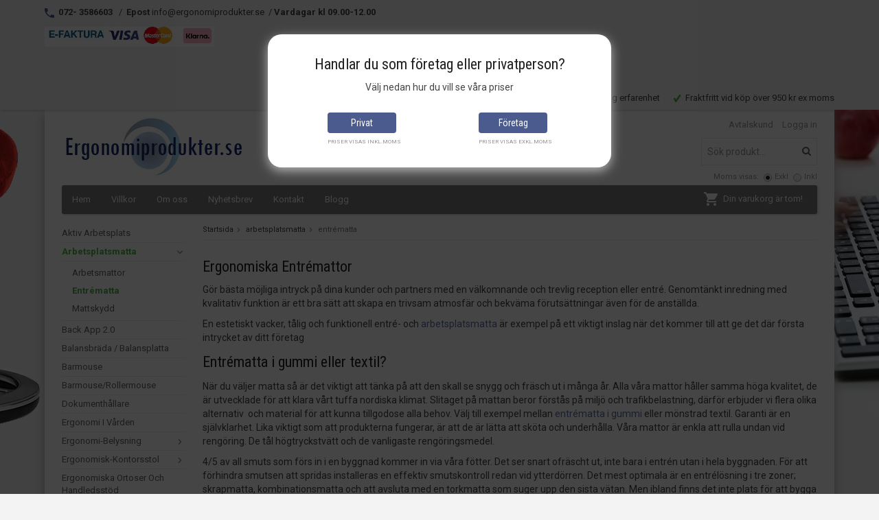

--- FILE ---
content_type: text/html; charset=UTF-8
request_url: https://www.ergonomiprodukter.se/arbetsplatsmatta/entrematta/
body_size: 8169
content:
<!doctype html>
<html lang="sv" class="">
<head>
	<meta http-equiv="content-type" content="text/html; charset=utf-8">

	<title>Entrematta i gummi för utomhusbruk | Ergonomiprodukter</title>

	<meta name="description" content="Vi på Ergonomiprodukter erbjuder högkvalitativa lösningar för dig som söker entrematta i gummi för användning utomhus. Dessa mattor klarar även vårt nordiska klimat.">
	<meta name="keywords" content="">
	<meta name="robots" content="index, follow">
				<meta name="viewport" content="width=device-width, initial-scale=1">
				<!-- WIKINGGRUPPEN 8.3.3 -->

	<link rel="shortcut icon" href="/favicon2.png">
    <link href='//fonts.googleapis.com/css?family=Roboto:400,700,400italic,500,500italic,700italic' rel='stylesheet' type='text/css'>
	<link href='//fonts.googleapis.com/css?family=Roboto+Condensed:400,700,400italic,700italic' rel='stylesheet' type='text/css'>
	<link rel="stylesheet" href="//wgrremote.se/fonts/wgr-icons/1.0/wgr-icons.min.css">

    <!-- Microdata for Organization -->
    <span itemprop="mainEntity" itemscope itemtype="http://schema.org/Organization">
        <meta itemprop="legalName" content="Ergonomiprodukter Sverige AB">
        <meta itemprop="logo" content="https://www.ergonomiprodukter.se/frontend/view_desktop/design/logos/logo_sv.png">
        <span itemprop="contactPoint" itemscope itemtype="http://schema.org/ContactPoint">
            <meta itemprop="contactType" content="customer service">
            <meta itemprop="telephone" content="+4672- 3586603 / kl.9-12">
            <meta itemprop="email" content="info@ergonomiprodukter.se">
        </span>
    </span>
	<link rel="stylesheet" href="/frontend/view_desktop/css/compiled265.css">
<link rel="canonical" href="https://www.ergonomiprodukter.se/arbetsplatsmatta/entrematta/">
	<script src="/js/modernizr-custom.min.js"></script>
	<script>
(function(i,s,o,g,r,a,m){i['GoogleAnalyticsObject']=r;i[r]=i[r]||function(){
			(i[r].q=i[r].q||[]).push(arguments)},i[r].l=1*new Date();a=s.createElement(o),
			m=s.getElementsByTagName(o)[0];a.async=1;a.src=g;m.parentNode.insertBefore(a,m)
			})(window,document,'script','//www.google-analytics.com/analytics.js','ga');
			ga('create', 'UA-82641136-1', 'auto'); ga('set', 'dimension1', 'Green button');ga('require', 'ec'); ga('set', '&cu', 'SEK');ga('ec:addImpression', {"name":"Matting - Yoga Light 106x157cm svart Entrematta","id":"1063","price":1295,"list":"entr\u00e9matta","category":"arbetsplatsmatta\/entrematta","position":1}); ga('ec:addImpression', {"name":"Matting - Skrapmatta Rubett naturgummi Entrematta","id":"1062","price":721,"list":"entr\u00e9matta","category":"arbetsplatsmatta\/entrematta","position":2}); ga('send', 'pageview'); 
</script><!-- Global site tag (gtag.js) - Google Analytics -->
<script async src="https://www.googletagmanager.com/gtag/js?id=UA-159814611-1"></script>
<script>
  window.dataLayer = window.dataLayer || [];
  function gtag(){dataLayer.push(arguments);}
  gtag('js', new Date());

  gtag('config', 'UA-159814611-1');
</script></head><body itemscope itemtype="http://schema.org/WebPage">	<div class="l-mobile-header">
		<button class="neutral-btn mini-menu js-touch-area"><i class="wgr-icon icon-list2"></i></button>
		<a href="/"><img src="/frontend/view_desktop/design/logos/logo_sv.png" class="mini-site-logo" alt="Ergonomiprodukter Sverige AB"></a>
		<div class="mini-cart-info"><span class="mini-cart-info-text">Produkten har blivit tillagd i varukorgen</span></div>
		<button class="neutral-btn mini-cart js-touch-area" onclick="goToURL('/checkout')"><div class="mini-cart-inner"><i class="wgr-icon icon-cart"></i></div></button>
	</div>
	<div class="bg-left"></div>
<div class="bg-right"></div>
<div class="l-top-menu-holder">
	<div class="l-top-menu clearfix editable-body">
    	<div class="l-top-menu__left">
        	<ul><li><img alt="" height="14" src="/userfiles/image/phone.png" width="14">&nbsp; <strong>072- 3586603</strong>&nbsp; &nbsp;/&nbsp; <strong>Epost</strong> info@ergonomiprodukter.se&nbsp; /&nbsp;<strong>Vardagar kl 09.00-12.00&nbsp;</strong></li></ul><p><img alt="" height="29" src="/userfiles/image/efaktura1.jpg" width="247"></p><p>&nbsp;</p>        </div>
        <div class="l-top-menu__right">
        	<ul><li><img alt="" height="11" src="/userfiles/image/check.png" width="11">&nbsp; Brett sortiment</li><li><img alt="" height="11" src="/userfiles/image/check.png" width="11">&nbsp; Bra priser</li><li><img alt="" height="11" src="/userfiles/image/check.png" width="11">&nbsp; Snabba leveranser</li><li><img alt="" height="11" src="/userfiles/image/check.png" width="11">&nbsp; L&aring;ng erfarenhet</li><li><img alt="" height="11" src="/userfiles/image/check.png" width="11">&nbsp; Fraktfritt vid k&ouml;p &ouml;ver 950&nbsp;kr ex moms</li></ul>        </div>
    </div>
</div>
<div class="l-holder clearfix">
	<div class="l-header clearfix" itemscope itemtype="http://schema.org/WPHeader">
    	<div class="l-header__left">
        	<a class="site-logo" href="/"><img src="/frontend/view_desktop/design/logos/logo_sv.png" alt="Ergonomiprodukter Sverige AB"></a>
        </div>
        <div class="l-header__right">
        	<div class="l-header__right__top clearfix">
            	<div class="l-header__right__top__left">
                	                </div>
                <div class="l-header__right__top__right">
                	<ul>
                  		                            <li><a href="/retail-application/" itemprop="url">Avtalskund</a></li>
                                                        <li><a href="/customer-login/" itemprop="url">Logga in</a></li>
                                                </ul>
                </div>
            </div>
         	<div class="l-header__right__bottom">
            	<!-- Search Box -->
                <form method="get" action="/search/" class="site-search input-highlight">
                    <input type="hidden" name="lang" value="sv">
                                            <input type="search" value="Sök produkt..." name="q" class="neutral-btn site-search__input"
                            onfocus="if (this.value=='Sök produkt...') this.value=''"
                            onblur="if (this.value=='') this.value='Sök produkt...'">
                                            <button type="submit" class="neutral-btn site-search__btn"><i class="wgr-icon icon-search"></i></button>
                </form>
            						<form class="vat-selector" action="#" method="get" onsubmit="return false">
						<span class="vat-selector-title">Moms visas:</span>
													<input type="radio" name="vatsetting" value="exkl" id="vatsetting_exkl"
									onclick="setVATSetting('exkl')"
									 checked>
							<label onclick="setVATSetting('exkl')" for="vatsetting_exkl">Exkl</label>
							<input type="radio" name="vatsetting" value="inkl" id="vatsetting_inkl"
									onclick="setVATSetting('inkl')"
									>
							<label onclick="setVATSetting('inkl')" for="vatsetting_inkl">Inkl</label>
												</form> <!-- End .vat-selector -->
					            </div>
        </div>
    </div>
	<div class="l-menubar clearfix">
					<ul class="nav-float site-nav" itemscope itemtype="http://schema.org/SiteNavigationElement">
				<li class="site-nav__home"><a href="/" itemprop="url">Hem</a></li>

									<li><a href="/info/villkor/" itemprop="url">Villkor</a></li>
					
				<li><a href="/info/om-oss/" itemprop="url">Om oss</a></li>

				

				<li><a href="/newsletter/" itemprop="url">Nyhetsbrev</a></li>

				<li><a href="/contact/" itemprop="url">Kontakt</a></li>
								    <li><a href="/blogg/" itemprop="url">Blogg</a></li>
								</ul><!--End .site-nav -->
						<div id="topcart-holder">
				<div id="topcart-area">
					<i class="wgr-icon icon-cart topcart-font-icon"></i><img src="/frontend/view_desktop/design/topcart_cartsymbol.png" class="topcart-icon" alt="Cart">Din varukorg är tom!&nbsp;&nbsp;<div id="topcart-hoverarea"></div>				</div>
			</div>
			<div id="popcart">
							</div>
				</div> <!-- End .l-menubar -->

	<div class="l-content clearfix">
			<div class="l-sidebar-primary" itemscope itemtype="http://schema.org/WPSideBar">

						<!-- Categories -->
			<div class="module">
				<div class="module__body wipe" itemscope itemtype="http://schema.org/SiteNavigationElement">
					<ul class="listmenu listmenu-0"><li>
					<a href="/aktiv-arbetsplats/" title="Aktiv arbetsplats" itemprop="url">Aktiv arbetsplats</a></li><li class="is-listmenu-opened">
					<a class="selected" href="/arbetsplatsmatta/" title="arbetsplatsmatta" itemprop="url">arbetsplatsmatta<i class="menu-node js-menu-node wgr-icon icon-arrow-down5" data-arrows="icon-arrow-down5 icon-arrow-right5"></i></a><ul class="listmenu listmenu-1"><li>
					<a href="/arbetsplatsmatta/arbetsmattor/" title="arbetsmattor" itemprop="url">arbetsmattor</a></li><li class="is-listmenu-opened">
					<a class="selected" href="/arbetsplatsmatta/entrematta/" title="entrématta" itemprop="url">entrématta</a></li><li>
					<a href="/arbetsplatsmatta/mattskydd/" title="mattskydd" itemprop="url">mattskydd</a></li></ul></li><li>
					<a href="/back-app-20/" title="Back App 2.0" itemprop="url">Back App 2.0</a></li><li>
					<a href="/balansbrada-balansplatta/" title="Balansbräda / Balansplatta" itemprop="url">Balansbräda / Balansplatta</a></li><li>
					<a href="/barmouse/" title="Barmouse" itemprop="url">Barmouse</a></li><li>
					<a href="/barmouse-rollermouse/" title="Barmouse/Rollermouse" itemprop="url">Barmouse/Rollermouse</a></li><li>
					<a href="/dokumenthallare/" title="dokumenthållare" itemprop="url">dokumenthållare</a></li><li>
					<a href="/ergonomi-i-varden/" title="Ergonomi i vården" itemprop="url">Ergonomi i vården</a></li><li>
					<a href="/ergonomi-belysning/" title="ergonomi-belysning" itemprop="url">ergonomi-belysning<i class="menu-node js-menu-node wgr-icon icon-arrow-right5" data-arrows="icon-arrow-down5 icon-arrow-right5"></i></a><ul class="listmenu listmenu-1"><li>
					<a href="/ergonomi-belysning/arbetsplatslampa/" title="arbetsplatslampa" itemprop="url">arbetsplatslampa</a></li></ul></li><li>
					<a href="/ergonomisk-kontorsstol/" title="ergonomisk-kontorsstol" itemprop="url">ergonomisk-kontorsstol<i class="menu-node js-menu-node wgr-icon icon-arrow-right5" data-arrows="icon-arrow-down5 icon-arrow-right5"></i></a><ul class="listmenu listmenu-1"><li>
					<a href="/ergonomisk-kontorsstol/hag/" title="Håg" itemprop="url">Håg</a></li><li>
					<a href="/ergonomisk-kontorsstol/kontorsstolar/" title="Kontorsstolar" itemprop="url">Kontorsstolar</a></li><li>
					<a href="/ergonomisk-kontorsstol/lanab/" title="Lanab" itemprop="url">Lanab</a></li><li>
					<a href="/ergonomisk-kontorsstol/rh/" title="RH" itemprop="url">RH</a></li><li>
					<a href="/ergonomisk-kontorsstol/sadelstol/" title="sadelstol" itemprop="url">sadelstol</a></li><li>
					<a href="/ergonomisk-kontorsstol/stastod/" title="Ståstöd" itemprop="url">Ståstöd</a></li></ul></li><li>
					<a href="/ergonomiska-ortoser-och-handledsstod/" title="Ergonomiska ortoser och handledsstöd" itemprop="url">Ergonomiska ortoser och handledsstöd</a></li><li>
					<a href="/fotstod/" title="Fotstöd" itemprop="url">Fotstöd</a></li><li>
					<a href="/handledsstod/" title="Handledsstöd" itemprop="url">Handledsstöd</a></li><li>
					<a href="/hemmakontoret/" title="Hemmakontoret" itemprop="url">Hemmakontoret</a></li><li>
					<a href="/hoj-och-sankbart-bord/" title="Höj- och sänkbart bord" itemprop="url">Höj- och sänkbart bord</a></li><li>
					<a href="/kabelhantering-kabelkorgar/" title="Kabelhantering / Kabelkorgar" itemprop="url">Kabelhantering / Kabelkorgar</a></li><li>
					<a href="/kampanjer/" title="KAMPANJER" itemprop="url">KAMPANJER</a></li><li>
					<a href="/laptophallare/" title="laptophållare" itemprop="url">laptophållare</a></li><li>
					<a href="/monitor-tv-armar/" title="Monitor- &amp; TV-armar" itemprop="url">Monitor- & TV-armar<i class="menu-node js-menu-node wgr-icon icon-arrow-right5" data-arrows="icon-arrow-down5 icon-arrow-right5"></i></a><ul class="listmenu listmenu-1"><li>
					<a href="/monitor-tv-armar/armar-stod-fasten-till-lasplattor/" title="Armar, Stöd, Fästen till läsplattor" itemprop="url">Armar, Stöd, Fästen till läsplattor</a></li><li>
					<a href="/monitor-tv-armar/monitorarmar/" title="Monitorarmar" itemprop="url">Monitorarmar</a></li><li>
					<a href="/monitor-tv-armar/vaggfasten-for-monitorer/" title="Väggfästen för monitorer" itemprop="url">Väggfästen för monitorer</a></li></ul></li><li>
					<a href="/mousetrapper/" title="mousetrapper" itemprop="url">mousetrapper</a></li><li>
					<a href="/nya-produkter/" title="Nya Produkter" itemprop="url">Nya Produkter</a></li><li>
					<a href="/rollermouse-red/" title="RollerMouse Red" itemprop="url">RollerMouse Red</a></li><li>
					<a href="/skrivbord-el/" title="Skrivbord - El" itemprop="url">Skrivbord - El</a></li><li>
					<a href="/styrdon-moss/" title="Styrdon &amp; Möss" itemprop="url">Styrdon & Möss<i class="menu-node js-menu-node wgr-icon icon-arrow-right5" data-arrows="icon-arrow-down5 icon-arrow-right5"></i></a><ul class="listmenu listmenu-1"><li>
					<a href="/styrdon-moss/barmouse/" title="Barmouse" itemprop="url">Barmouse</a></li><li>
					<a href="/styrdon-moss/ergonomisk-mus/" title="ergonomisk-mus" itemprop="url">ergonomisk-mus</a></li><li>
					<a href="/styrdon-moss/mousetrapper-styrplattor/" title="Mousetrapper / Styrplattor" itemprop="url">Mousetrapper / Styrplattor</a></li><li>
					<a href="/styrdon-moss/protouch/" title="ProTouch" itemprop="url">ProTouch</a></li><li>
					<a href="/styrdon-moss/rollermouse/" title="Rollermouse" itemprop="url">Rollermouse</a></li><li>
					<a href="/styrdon-moss/trackballs/" title="Trackballs" itemprop="url">Trackballs</a></li><li>
					<a href="/styrdon-moss/vertikala-ergonomiska-moss/" title="Vertikala/Ergonomiska möss" itemprop="url">Vertikala/Ergonomiska möss</a></li></ul></li><li>
					<a href="/svankstod/" title="Svankstöd" itemprop="url">Svankstöd</a></li><li>
					<a href="/tangentbord/" title="Tangentbord" itemprop="url">Tangentbord<i class="menu-node js-menu-node wgr-icon icon-arrow-right5" data-arrows="icon-arrow-down5 icon-arrow-right5"></i></a><ul class="listmenu listmenu-1"><li>
					<a href="/tangentbord/med-sladd/" title="Med sladd" itemprop="url">Med sladd</a></li><li>
					<a href="/tangentbord/minitangentbord/" title="Minitangentbord" itemprop="url">Minitangentbord</a></li><li>
					<a href="/tangentbord/sifferdelar/" title="Sifferdelar" itemprop="url">Sifferdelar</a></li><li>
					<a href="/tangentbord/tangentbordsskydd/" title="Tangentbordsskydd" itemprop="url">Tangentbordsskydd</a></li><li>
					<a href="/tangentbord/tradlost-tangentbord/" title="trådlöst-tangentbord" itemprop="url">trådlöst-tangentbord</a></li><li>
					<a href="/tangentbord/vatske-och-smutstaliga/" title="Vätske- och smutståliga" itemprop="url">Vätske- och smutståliga</a></li></ul></li><li>
					<a href="/tangentbordsskydd-forhojningslist/" title="Tangentbordsskydd/förhöjningslist" itemprop="url">Tangentbordsskydd/förhöjningslist</a></li><li>
					<a href="/tangentbordsutdrag/" title="Tangentbordsutdrag" itemprop="url">Tangentbordsutdrag</a></li><li>
					<a href="/underarmsstod/" title="Underarmsstöd" itemprop="url">Underarmsstöd</a></li></ul>
					<ul class="listmenu listmenu-0">
													<li>
								<a class="" href="/campaigns/" itemprop="url">
									Kampanjer								</a>
								<div class="menu-node"></div>
							</li>
												</ul>
				</div>
			</div> <!-- End .module -->

			            <!-- Other Stuff -->
			<div class="module">
				<h5 class="module__heading">Övrigt</h5>
				<div class="module__body wipe">
					<ul class="listmenu listmenu-0" itemscope itemtype="http://schema.org/SiteNavigationElement">
														<li><a class="" href="/info/avtalskund/" itemprop="url">Avtalskund</a></li>
																<li><a class="" href="/info/om-oss/" itemprop="url">Om oss</a></li>
																<li><a class="" href="/info/villkor/" itemprop="url">Villkor</a></li>
														<li><a class="" href="/news/" itemprop="url">Nyheter</a></li>

												<li><a class="" href="/newsletter/" itemprop="url">Nyhetsbrev</a></li>

												<li><a class="" href="/links/" itemprop="url">Länkar</a></li>

												<li><a class="" href="/contact/" itemprop="url">Kontakt</a></li>

												    <li><a class="" href="/blogg/" itemprop="url">Blogg</a></li>
						    							<li><a class="" href="/about-cookies/" itemprop="url">Om cookies</a></li>
														<li><a class="" href="/retail-application/" itemprop="url">Avtalskund</a></li>
														<li><a class="" href="/customer-login/" itemprop="url">Logga in</a></li>
							
					</ul>
				</div>
			</div> <!-- End .module -->
					</div><!-- End of .l-sidebar-primary -->
			<div class="l-main">
					<ol class="nav breadcrumbs clearfix" itemprop="breadcrumb" itemscope itemtype="http://schema.org/BreadcrumbList">
				<li itemprop="itemListElement" itemscope itemtype="http://schema.org/ListItem">
					<meta itemprop="position" content="1">
					<a href="/" itemprop="item"><span itemprop="name">Startsida</span></a><i class="wgr-icon icon-arrow-right5" style="vertical-align:middle;"></i>				</li>
										<li itemprop="itemListElement" itemscope itemtype="http://schema.org/ListItem">
							<meta itemprop="position" content="2">
							<a href="/arbetsplatsmatta/" title="arbetsplatsmatta" itemprop="item"><span itemprop="name">arbetsplatsmatta</span></a><i class="wgr-icon icon-arrow-right5" style="vertical-align:middle;"></i>						</li>
												<li>entrématta</li>
									</ol>
					<div class="l-inner" itemscope itemtype="http://schema.org/WebPageElement" itemprop="mainContentOfPage"><h1 class="category-heading" itemprop="headline">Ergonomiska Entrémattor</h1><div class="category-lead" itemprop="description"><p>G&ouml;r b&auml;sta m&ouml;jliga intryck p&aring; dina kunder och partners med en v&auml;lkomnande och trevlig reception eller entr&eacute;. Genomt&auml;nkt inredning med kvalitativ funktion &auml;r ett bra s&auml;tt att skapa en trivsam atmosf&auml;r och bekv&auml;ma f&ouml;ruts&auml;ttningar &auml;ven f&ouml;r de anst&auml;llda.&nbsp;</p><p>En estetiskt vacker, t&aring;lig och funktionell entr&eacute;- och <a href="https://www.ergonomiprodukter.se/arbetsplatsmatta/">arbetsplatsmatta</a> &auml;r exempel p&aring; ett viktigt inslag n&auml;r det kommer till att ge det d&auml;r f&ouml;rsta intrycket av ditt f&ouml;retag</p><h2><span style="font-size:22px;">Entr&eacute;matta i gummi eller textil?</span></h2><p>N&auml;r du v&auml;ljer matta s&aring; &auml;r det viktigt att t&auml;nka p&aring; att den skall se snygg och fr&auml;sch ut i m&aring;nga &aring;r. Alla v&aring;ra mattor h&aring;ller samma h&ouml;ga kvalitet, de &auml;r utvecklade f&ouml;r att klara v&aring;rt tuffa nordiska klimat. Slitaget p&aring; mattan beror f&ouml;rst&aring;s p&aring; milj&ouml; och trafikbelastning, d&auml;rf&ouml;r erbjuder vi flera olika alternativ &nbsp;och material f&ouml;r att kunna tillgodose alla behov. V&auml;lj till exempel mellan <a href="https://www.ergonomiprodukter.se/arbetsplatsmatta/entrematta/entrematta-yoga-light-106x157cm-svart/">entr&eacute;matta i gummi</a> eller m&ouml;nstrad textil. Garanti &auml;r en sj&auml;lvklarhet. Lika viktigt som att produkterna fungerar, &auml;r att de &auml;r l&auml;tta att sk&ouml;ta och underh&aring;lla. V&aring;ra mattor &auml;r enkla att rulla undan vid reng&ouml;ring. De t&aring;l h&ouml;gtryckstv&auml;tt och de vanligaste reng&ouml;ringsmedel.&nbsp;</p><p>4/5 av all smuts som f&ouml;rs in i en byggnad kommer in via v&aring;ra f&ouml;tter. Det ser snart ofr&auml;scht ut, inte bara i entr&eacute;n utan i hela byggnaden. F&ouml;r att f&ouml;rhindra smutsen att spridas installeras en effektiv smutskontroll redan vid ytterd&ouml;rren. Det mest optimala &auml;r en entr&eacute;l&ouml;sning i tre zoner; skrapmatta, kombinationsmatta och att avsluta med en torkmatta som suger upp den sista v&auml;tan. Men ibland finns det inte plats f&ouml;r att bygga en entr&eacute; i tv&aring; eller tre steg. D&aring; rekommenderar vi kombinerade entr&eacute;mattor som klarar att b&aring;de skrapa av grov smuts och torka upp v&auml;ta.</p><p>&nbsp;</p></div><form action="?" method="post" onsubmit="return false">
			<ul class="nav sort-section highlight-bar">
				<li><b id="js-sorting-title">Sortering:</b></li><li>
					<input onclick="sorteraGrupp(5)" data-sortid="5" type="radio" name="sortering" value="namn" id="sort_custom" checked="checked">
					<label for="sort_custom">Standard</label>
				</li>	<li>
					<input onclick="sorteraGrupp(1)" data-sortid="1" type="radio" name="sortering" value="namn" id="sort_namn">
					<label for="sort_namn">Namn</label>
				</li>
				<li>
					<input onclick="sorteraGrupp(2)" data-sortid="2" type="radio" name="sortering" value="prisasc" id="sort_prisasc">
					<label for="sort_prisasc">Pris stigande</label>
				</li>
				<li>
					<input onclick="sorteraGrupp(3)" data-sortid="3" type="radio" name="sortering" value="prisdesc" id="sort_prisdesc">
					<label for="sort_prisdesc">Pris fallande</label>
				</li>
				<li>
					<input onclick="sorteraGrupp(4)" data-sortid="4" type="radio" name="sortering" value="senast" id="sort_senast">
					<label for="sort_senast">Senast inlagd</label>
				</li>
			</ul>
			</form><ul class="grid-gallery grid-gallery--products" itemprop="about" itemscope itemtype="http://schema.org/SomeProducts"><li data-productid="1063" class="product-item" title="Matting - Yoga Light 106x157cm svart Entrematta" onclick="goToURL('https://www.ergonomiprodukter.se/arbetsplatsmatta/entrematta/matting-yoga-light-106x157cm-svart-entrematta/')" itemprop="offers" itemscope itemtype="http://schema.org/Offer">
						<div class="product-item__img">
							<a href="/arbetsplatsmatta/entrematta/matting-yoga-light-106x157cm-svart-entrematta/"><img src="/images/list/entrematta.yoga.light.jpg" alt="Entrematta gummi yoga light 106x157cm, svart" itemprop="image"></a>
						</div>
						<div class="product-item__body">
							<h3 class="product-item__heading" itemprop="name">Matting - Yoga Light 106x157cm svart Entrematta</h3><span class="price" itemprop="price">1 295 kr</span><meta itemprop="priceCurrency" content="SEK">
				<div class="product-item__buttons clearfix">
					<a class="btn" title="Matting - Yoga Light 106x157cm svart Entrematta" href="/arbetsplatsmatta/entrematta/matting-yoga-light-106x157cm-svart-entrematta/" itemprop="url">Info</a><a class="btn btn--primary buybuttonRuta" rel="nofollow" data-cid="155" href="/checkout/?action=additem&amp;id=1063">Köp</a><link itemprop="availability" href="http://schema.org/InStock"></div>
				 </div>
			  	</li><li data-productid="1062" class="product-item" title="Matting - Skrapmatta Rubett naturgummi Entrematta" onclick="goToURL('https://www.ergonomiprodukter.se/arbetsplatsmatta/entrematta/matting-skrapmatta-rubett-naturgummi-entrematta/')" itemprop="offers" itemscope itemtype="http://schema.org/Offer">
						<div class="product-item__img">
							<a href="/arbetsplatsmatta/entrematta/matting-skrapmatta-rubett-naturgummi-entrematta/"><img src="/images/list/entramtta.rubett.jpg" alt="Entrematta gummi skrapmatta" itemprop="image"></a>
						</div>
						<div class="product-item__body">
							<h3 class="product-item__heading" itemprop="name">Matting - Skrapmatta Rubett naturgummi Entrematta</h3><span class="price" itemprop="price">721 kr</span><meta itemprop="priceCurrency" content="SEK">
				<div class="product-item__buttons clearfix">
					<a class="btn" title="Matting - Skrapmatta Rubett naturgummi Entrematta" href="/arbetsplatsmatta/entrematta/matting-skrapmatta-rubett-naturgummi-entrematta/" itemprop="url">Info</a><a class="btn btn--primary" href="/arbetsplatsmatta/entrematta/matting-skrapmatta-rubett-naturgummi-entrematta/">Köp</a><link itemprop="availability" href="http://schema.org/InStock"></div>
				 </div>
			  	</li></ul><div class="text-center">
	<hr><a class="category-checkout-link" rel="nofollow" href="/checkout/">
			<span class="category-checkout-link__text">Till Kassan</span>
		  </a></div></div></div></div> <!-- End of .l-main, .l-content and .l-inner -->
<div class="l-footer-top clearfix">
	<div class="l-footer-top__left editable-body">
    	<ul><li><img alt="" height="14" src="/userfiles/image/phone.png" width="14">&nbsp; &nbsp;<strong>072- 3586603</strong>&nbsp;&nbsp;/&nbsp;Vardagar kl 09.00-12.00&nbsp;<span style="font-size:12px;"><span style="color:#FF0000;"><strong>&nbsp;</strong></span></span></li><li><img alt="" height="13" src="/userfiles/image/mail.png" width="16">&nbsp;&nbsp;<a href="mailto:info@ergonomiprodukter.se">info@ergonomiprodukter.se</a></li></ul>    </div>
    <div class="l-footer-top__right">
    	<h3>Nyhetsbrev</h3>
		<form action="/newsletter/" method="post" id="footerNewsletterForm" class="clearfix">
			<input type="text" name="epost" class="input-highlight" size="20" value="E-post..."
					onfocus="if (this.value=='E-post...') this.value=''"
					onblur="if (this.value=='') this.value='E-post...'">
			<a class="btn btn--primary" href="#" onclick="return footerNewsletterFormSubmit()">
				Prenumerera</a>
		</form>
    </div>
</div>
<div class="l-footer" itemscope itemtype="http://schema.org/WPFooter">
	<div class="l-footer-col-1">
		<h3>Handla</h3><ul><li><a href="/contact/">Kundtj&auml;nst</a></li><li><a href="/info/villkor/">K&ouml;pvillkor</a></li></ul>        <ul>
        	                <li><a href="/retail-application/" itemprop="url">Avtalskund</a></li>
                                <li><a href="/customer-login/" itemprop="url">Logga in</a></li>
                
        </ul>
	</div>
	<div class="l-footer-col-2">
		<h3>Information</h3><ul><li><a href="/info/om-oss/">Om oss</a></li><li><a href="/news/">Nyheter</a></li><li><a href="/newsletter/">Nyhetsbrev</a></li><li><a href="/about-cookies/">Om cookies</a></li></ul>	</div>
    <div class="l-footer-col-3">
		<h3>Trygg handel</h3><ul><li><img alt="" height="11" src="/userfiles/image/check.png" width="11">&nbsp; Brett sortiment</li><li><img alt="" height="11" src="/userfiles/image/check.png" width="11">&nbsp; Bra priser</li><li><img alt="" height="11" src="/userfiles/image/check.png" width="11">&nbsp; Snabba leveranser</li><li><img alt="" height="11" src="/userfiles/image/check.png" width="11">&nbsp; L&aring;ng erfarenhet</li><li><img alt="" height="11" src="/userfiles/image/check.png" width="11">&nbsp; Fraktfritt vid k&ouml;p &ouml;ver 950&nbsp;kr</li></ul>	</div>
    <div class="l-footer-col-5">

    </div>
	<!-- footer-payment for mobile-size -->
	<div class="l-footer-payment l-footer-col-4">
					<img class="payment-logo payment-logo--list" alt="Klarna" src="//wgrremote.se/img/logos/klarna/klarna.svg">
						<img class="payment-logo payment-logo--list" alt="Faktura" src="//wgrremote.se/img/logos/egenfaktura.png">
				</div><!-- end .l-footer-payment -->
    <div class="l-footer-bottom">
		<p>Ergonomiprodukter Sverige AB, &nbsp; &nbsp;Tel. 0911-10072&nbsp; kl 09.00 - 12.00, &nbsp; E-post.&nbsp;info@ergonomiprodukter.se</p>	</div>
</div><!-- End .l-footer -->

	<div class="l-mobile-nav">

		<!-- Search Box -->
		<form method="get" action="/search/" class="site-search input-highlight">
			<input type="hidden" name="lang" value="sv">
							<input type="search" value="Sök produkt..." name="q" class="neutral-btn site-search__input"
					onfocus="if (this.value=='Sök produkt...') this.value=''"
					onblur="if (this.value=='') this.value='Sök produkt...'">
							<button type="submit" class="neutral-btn site-search__btn"><i class="wgr-icon icon-search"></i></button>
		</form>

		<div class="mobile-module">
			<h5 class="mobile-module__heading">Produkter</h5>
			<ul class="mobile-listmenu mobile-listmenu-0"><li>
					<a href="/aktiv-arbetsplats/" title="Aktiv arbetsplats" itemprop="url">Aktiv arbetsplats</a></li><li class="is-listmenu-opened">
					<a class="selected" href="/arbetsplatsmatta/" title="arbetsplatsmatta" itemprop="url">arbetsplatsmatta<i class="menu-node js-menu-node wgr-icon icon-arrow-down5" data-arrows="icon-arrow-down5 icon-arrow-right5"></i></a><ul class="mobile-listmenu mobile-listmenu-1"><li>
					<a href="/arbetsplatsmatta/arbetsmattor/" title="arbetsmattor" itemprop="url">arbetsmattor</a></li><li class="is-listmenu-opened">
					<a class="selected" href="/arbetsplatsmatta/entrematta/" title="entrématta" itemprop="url">entrématta</a></li><li>
					<a href="/arbetsplatsmatta/mattskydd/" title="mattskydd" itemprop="url">mattskydd</a></li></ul></li><li>
					<a href="/back-app-20/" title="Back App 2.0" itemprop="url">Back App 2.0</a></li><li>
					<a href="/balansbrada-balansplatta/" title="Balansbräda / Balansplatta" itemprop="url">Balansbräda / Balansplatta</a></li><li>
					<a href="/barmouse/" title="Barmouse" itemprop="url">Barmouse</a></li><li>
					<a href="/barmouse-rollermouse/" title="Barmouse/Rollermouse" itemprop="url">Barmouse/Rollermouse</a></li><li>
					<a href="/dokumenthallare/" title="dokumenthållare" itemprop="url">dokumenthållare</a></li><li>
					<a href="/ergonomi-i-varden/" title="Ergonomi i vården" itemprop="url">Ergonomi i vården</a></li><li>
					<a href="/ergonomi-belysning/" title="ergonomi-belysning" itemprop="url">ergonomi-belysning<i class="menu-node js-menu-node wgr-icon icon-arrow-right5" data-arrows="icon-arrow-down5 icon-arrow-right5"></i></a><ul class="mobile-listmenu mobile-listmenu-1"><li>
					<a href="/ergonomi-belysning/arbetsplatslampa/" title="arbetsplatslampa" itemprop="url">arbetsplatslampa</a></li></ul></li><li>
					<a href="/ergonomisk-kontorsstol/" title="ergonomisk-kontorsstol" itemprop="url">ergonomisk-kontorsstol<i class="menu-node js-menu-node wgr-icon icon-arrow-right5" data-arrows="icon-arrow-down5 icon-arrow-right5"></i></a><ul class="mobile-listmenu mobile-listmenu-1"><li>
					<a href="/ergonomisk-kontorsstol/hag/" title="Håg" itemprop="url">Håg</a></li><li>
					<a href="/ergonomisk-kontorsstol/kontorsstolar/" title="Kontorsstolar" itemprop="url">Kontorsstolar</a></li><li>
					<a href="/ergonomisk-kontorsstol/lanab/" title="Lanab" itemprop="url">Lanab</a></li><li>
					<a href="/ergonomisk-kontorsstol/rh/" title="RH" itemprop="url">RH</a></li><li>
					<a href="/ergonomisk-kontorsstol/sadelstol/" title="sadelstol" itemprop="url">sadelstol</a></li><li>
					<a href="/ergonomisk-kontorsstol/stastod/" title="Ståstöd" itemprop="url">Ståstöd</a></li></ul></li><li>
					<a href="/ergonomiska-ortoser-och-handledsstod/" title="Ergonomiska ortoser och handledsstöd" itemprop="url">Ergonomiska ortoser och handledsstöd</a></li><li>
					<a href="/fotstod/" title="Fotstöd" itemprop="url">Fotstöd</a></li><li>
					<a href="/handledsstod/" title="Handledsstöd" itemprop="url">Handledsstöd</a></li><li>
					<a href="/hemmakontoret/" title="Hemmakontoret" itemprop="url">Hemmakontoret</a></li><li>
					<a href="/hoj-och-sankbart-bord/" title="Höj- och sänkbart bord" itemprop="url">Höj- och sänkbart bord</a></li><li>
					<a href="/kabelhantering-kabelkorgar/" title="Kabelhantering / Kabelkorgar" itemprop="url">Kabelhantering / Kabelkorgar</a></li><li>
					<a href="/kampanjer/" title="KAMPANJER" itemprop="url">KAMPANJER</a></li><li>
					<a href="/laptophallare/" title="laptophållare" itemprop="url">laptophållare</a></li><li>
					<a href="/monitor-tv-armar/" title="Monitor- &amp; TV-armar" itemprop="url">Monitor- & TV-armar<i class="menu-node js-menu-node wgr-icon icon-arrow-right5" data-arrows="icon-arrow-down5 icon-arrow-right5"></i></a><ul class="mobile-listmenu mobile-listmenu-1"><li>
					<a href="/monitor-tv-armar/armar-stod-fasten-till-lasplattor/" title="Armar, Stöd, Fästen till läsplattor" itemprop="url">Armar, Stöd, Fästen till läsplattor</a></li><li>
					<a href="/monitor-tv-armar/monitorarmar/" title="Monitorarmar" itemprop="url">Monitorarmar</a></li><li>
					<a href="/monitor-tv-armar/vaggfasten-for-monitorer/" title="Väggfästen för monitorer" itemprop="url">Väggfästen för monitorer</a></li></ul></li><li>
					<a href="/mousetrapper/" title="mousetrapper" itemprop="url">mousetrapper</a></li><li>
					<a href="/nya-produkter/" title="Nya Produkter" itemprop="url">Nya Produkter</a></li><li>
					<a href="/rollermouse-red/" title="RollerMouse Red" itemprop="url">RollerMouse Red</a></li><li>
					<a href="/skrivbord-el/" title="Skrivbord - El" itemprop="url">Skrivbord - El</a></li><li>
					<a href="/styrdon-moss/" title="Styrdon &amp; Möss" itemprop="url">Styrdon & Möss<i class="menu-node js-menu-node wgr-icon icon-arrow-right5" data-arrows="icon-arrow-down5 icon-arrow-right5"></i></a><ul class="mobile-listmenu mobile-listmenu-1"><li>
					<a href="/styrdon-moss/barmouse/" title="Barmouse" itemprop="url">Barmouse</a></li><li>
					<a href="/styrdon-moss/ergonomisk-mus/" title="ergonomisk-mus" itemprop="url">ergonomisk-mus</a></li><li>
					<a href="/styrdon-moss/mousetrapper-styrplattor/" title="Mousetrapper / Styrplattor" itemprop="url">Mousetrapper / Styrplattor</a></li><li>
					<a href="/styrdon-moss/protouch/" title="ProTouch" itemprop="url">ProTouch</a></li><li>
					<a href="/styrdon-moss/rollermouse/" title="Rollermouse" itemprop="url">Rollermouse</a></li><li>
					<a href="/styrdon-moss/trackballs/" title="Trackballs" itemprop="url">Trackballs</a></li><li>
					<a href="/styrdon-moss/vertikala-ergonomiska-moss/" title="Vertikala/Ergonomiska möss" itemprop="url">Vertikala/Ergonomiska möss</a></li></ul></li><li>
					<a href="/svankstod/" title="Svankstöd" itemprop="url">Svankstöd</a></li><li>
					<a href="/tangentbord/" title="Tangentbord" itemprop="url">Tangentbord<i class="menu-node js-menu-node wgr-icon icon-arrow-right5" data-arrows="icon-arrow-down5 icon-arrow-right5"></i></a><ul class="mobile-listmenu mobile-listmenu-1"><li>
					<a href="/tangentbord/med-sladd/" title="Med sladd" itemprop="url">Med sladd</a></li><li>
					<a href="/tangentbord/minitangentbord/" title="Minitangentbord" itemprop="url">Minitangentbord</a></li><li>
					<a href="/tangentbord/sifferdelar/" title="Sifferdelar" itemprop="url">Sifferdelar</a></li><li>
					<a href="/tangentbord/tangentbordsskydd/" title="Tangentbordsskydd" itemprop="url">Tangentbordsskydd</a></li><li>
					<a href="/tangentbord/tradlost-tangentbord/" title="trådlöst-tangentbord" itemprop="url">trådlöst-tangentbord</a></li><li>
					<a href="/tangentbord/vatske-och-smutstaliga/" title="Vätske- och smutståliga" itemprop="url">Vätske- och smutståliga</a></li></ul></li><li>
					<a href="/tangentbordsskydd-forhojningslist/" title="Tangentbordsskydd/förhöjningslist" itemprop="url">Tangentbordsskydd/förhöjningslist</a></li><li>
					<a href="/tangentbordsutdrag/" title="Tangentbordsutdrag" itemprop="url">Tangentbordsutdrag</a></li><li>
					<a href="/underarmsstod/" title="Underarmsstöd" itemprop="url">Underarmsstöd</a></li></ul>			<ul class="mobile-listmenu mobile-listmenu-0">
									<li>
						<a class="" href="/campaigns/" itemprop="url">
							Kampanjer</a>
					</li>
								</ul>
		</div>

		<div class="mobile-module-edit">
			<h3>Handla</h3><ul><li><a href="/contact/">Kundtj&auml;nst</a></li><li><a href="/info/villkor/">K&ouml;pvillkor</a></li></ul>            <ul>
                				    <li><a href="/blogg/" itemprop="url">Blogg</a></li>
					                    <li><a href="/retail-application/" itemprop="url">Avtalskund</a></li>
                                        <li><a href="/customer-login/" itemprop="url">Logga in</a></li>
                        
            </ul>
        </div>
        <div class="mobile-module-edit">
            <h3>Information</h3><ul><li><a href="/info/om-oss/">Om oss</a></li><li><a href="/news/">Nyheter</a></li><li><a href="/newsletter/">Nyhetsbrev</a></li><li><a href="/about-cookies/">Om cookies</a></li></ul>        </div>
		
	</div><!-- end .l-mobile-nav -->
	    <!-- Credits -->
    <div class="wgr-production">
        Drift & produktion:        <a href="https://wikinggruppen.se/e-handel/" target="_blank">Wikinggruppen</a>
    </div>
</div><!-- .l-holder -->



<script src="//ajax.googleapis.com/ajax/libs/jquery/1.11.0/jquery.min.js"></script>
<script>window.jQuery || document.write('<script src="/js/jquery-1.11.0.min.js"><\/script>');</script>
<script>
if ($(".klarna-widget").length > 0) {
	(function(){var a = document.createElement("script");a.async=1;
	a.src="https://cdn.klarna.com/1.0/code/client/all.js";$("body").append(a);})();
}
</script>

	<script src="/js/phrases/sv.js?265"></script>
	<script src="/js/compiled_desktop265.js"></script>
	<script>
WGR.cartParams = {"languageCode":"sv","showPricesWithoutVAT":1,"currencyPrintFormat":"%1,%2 kr","currencyCode":"SEK","countryID":1,"pricesWithoutVAT":"1","animateProducts":"1","frontSystemCode":"default"};initMainShared();</script><!-- begin olark code -->
<script type="text/javascript">
;(function(o,l,a,r,k,y){if(o.olark)return;
r="script";y=l.createElement(r);r=l.getElementsByTagName(r)[0];
y.async=1;y.src="//"+a;r.parentNode.insertBefore(y,r);
y=o.olark=function(){k.s.push(arguments);k.t.push(+new Date)};
y.extend=function(i,j){y("extend",i,j)};
y.identify=function(i){y("identify",k.i=i)};
y.configure=function(i,j){y("configure",i,j);k.c[i]=j};
k=y._={s:[],t:[+new Date],c:{},l:a};
})(window,document,"static.olark.com/jsclient/loader.js");
/* Add configuration calls below this comment */
olark.identify('7197-489-10-4911');</script>
<!-- end olark code -->
    <div class="popup-wrapper">
    </div>

    <div class="popup-wrapper__holder js-popup-wrapper__holder">
        <div class="popup-wrapper__inner">
            <h1>Handlar du som f&ouml;retag eller privatperson?</h1><p>V&auml;lj nedan hur du vill se v&aring;ra priser</p>            <div class="popup-btn-wrapper">
                <div class="popup-btn-wrapper__inner">
                    <div>
                        <button class="btn btn--primary btn--primary--large2 js-set-vatsetting"  onclick="return setVATSetting('inkl')">Privat</button>
                    </div>
                    <div>
                        <span>PRISER VISAS INKL.MOMS</span>
                    </div>
                </div>
                <div class="popup-btn-wrapper__inner">
                    <div>
                        <button class="btn btn--primary btn--primary--large js-set-vatsetting" onclick="return setVATSetting('exkl')">Företag</button>
                    </div>
                    <div>
                        <span>PRISER VISAS EXKL.MOMS</span>
                    </div>
                </div>
            </div>
        </div>
    </div>>
</body></html>

--- FILE ---
content_type: text/plain
request_url: https://www.google-analytics.com/j/collect?v=1&_v=j102&a=880131002&t=pageview&cu=SEK&_s=1&dl=https%3A%2F%2Fwww.ergonomiprodukter.se%2Farbetsplatsmatta%2Fentrematta%2F&ul=en-us%40posix&dt=Entrematta%20i%20gummi%20f%C3%B6r%20utomhusbruk%20%7C%20Ergonomiprodukter&sr=1280x720&vp=1280x720&_u=aGBAAEIJAAAAACAMI~&jid=708167202&gjid=2147265001&cid=1926944296.1768874904&tid=UA-82641136-1&_gid=467518138.1768874904&_r=1&_slc=1&cd1=Green%20button&il1nm=entr%C3%A9matta&il1pi1nm=Matting%20-%20Yoga%20Light%20106x157cm%20svart%20Entrematta&il1pi1id=1063&il1pi1pr=1295&il1pi1ca=arbetsplatsmatta%2Fentrematta&il1pi1ps=1&il1pi2nm=Matting%20-%20Skrapmatta%20Rubett%20naturgummi%20Entrematta&il1pi2id=1062&il1pi2pr=721&il1pi2ca=arbetsplatsmatta%2Fentrematta&il1pi2ps=2&z=1656483327
body_size: -574
content:
2,cG-J2GJ5RBWTH